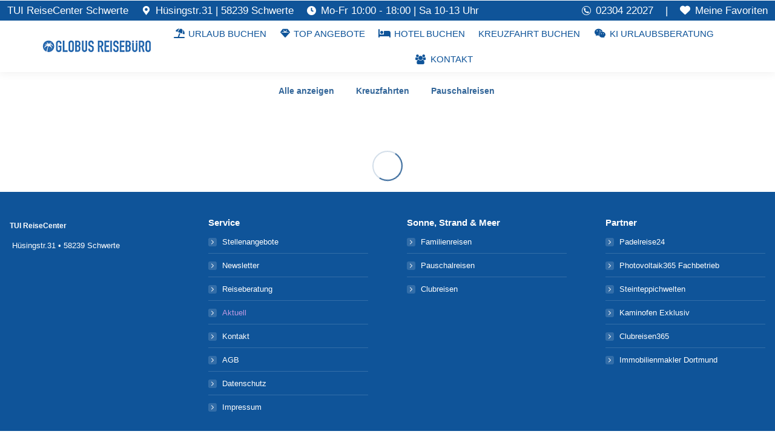

--- FILE ---
content_type: text/html; charset=UTF-8
request_url: https://www.reisebuero-schwerte.de/aktuell?term=1404
body_size: 8221
content:
<!DOCTYPE html>
<!--[if !(IE 6) | !(IE 7) | !(IE 8)  ]><!-->
<html dir="ltr" lang="de" prefix="og: https://ogp.me/ns#" class="no-js">
<!--<![endif]-->
<head>
	<meta charset="UTF-8" />
				<meta name="viewport" content="width=device-width, initial-scale=1, maximum-scale=1, user-scalable=0"/>
			<meta name="theme-color" content="#be9ae2"/>	<link rel="profile" href="https://gmpg.org/xfn/11" />
	<link media="all" href="https://www.reisebuero-schwerte.de/wp-content/cache/autoptimize/css/autoptimize_7ad383be4050de8cab71ad2ac94db7a8.css" rel="stylesheet"><title>Aktuell ✈ Globus Reisebüro Schwerte</title>

		<!-- All in One SEO Pro 4.9.1 - aioseo.com -->
	<meta name="robots" content="max-snippet:-1, max-image-preview:large, max-video-preview:-1" />
	<meta name="google-site-verification" content="VRKY9u2-bdz7tEqOWUhe_lmZvmGKTZLd_grqm" />
	<link rel="canonical" href="https://www.reisebuero-schwerte.de/aktuell" />
	<meta name="generator" content="All in One SEO Pro (AIOSEO) 4.9.1" />
		<meta property="og:locale" content="de_DE" />
		<meta property="og:site_name" content="Reisebüro TUI ReiseCenter - Globus Reisebüro Schwerte ✈ Urlaub buchen im Reisebüro TUI ReiseCenter - Globus Reisebüro Schwerte" />
		<meta property="og:type" content="article" />
		<meta property="og:title" content="Aktuell ✈ Globus Reisebüro Schwerte" />
		<meta property="og:url" content="https://www.reisebuero-schwerte.de/aktuell" />
		<meta property="article:published_time" content="2016-03-17T14:45:52+00:00" />
		<meta property="article:modified_time" content="2023-05-20T19:37:13+00:00" />
		<meta name="twitter:card" content="summary" />
		<meta name="twitter:title" content="Aktuell ✈ Globus Reisebüro Schwerte" />
		<script type="application/ld+json" class="aioseo-schema">
			{"@context":"https:\/\/schema.org","@graph":[{"@type":"BreadcrumbList","@id":"https:\/\/www.reisebuero-schwerte.de\/aktuell#breadcrumblist","itemListElement":[{"@type":"ListItem","@id":"https:\/\/www.reisebuero-schwerte.de#listItem","position":1,"name":"Home","item":"https:\/\/www.reisebuero-schwerte.de","nextItem":{"@type":"ListItem","@id":"https:\/\/www.reisebuero-schwerte.de\/aktuell#listItem","name":"Aktuell"}},{"@type":"ListItem","@id":"https:\/\/www.reisebuero-schwerte.de\/aktuell#listItem","position":2,"name":"Aktuell","previousItem":{"@type":"ListItem","@id":"https:\/\/www.reisebuero-schwerte.de#listItem","name":"Home"}}]},{"@type":"Organization","@id":"https:\/\/www.reisebuero-schwerte.de\/#organization","name":"Reiseb\u00fcro TUI ReiseCenter - Globus Reiseb\u00fcro Schwerte","description":"Urlaub buchen im Reiseb\u00fcro TUI ReiseCenter - Globus Reiseb\u00fcro Schwerte","url":"https:\/\/www.reisebuero-schwerte.de\/","email":"info@reisebuero-schwerte.de","telephone":"+49230422027","logo":{"@type":"ImageObject","url":"https:\/\/www.reisebuero-schwerte.com\/wp-content\/uploads\/2021\/07\/Reisebuero-Schwerte.png","@id":"https:\/\/www.reisebuero-schwerte.de\/aktuell\/#organizationLogo"},"image":{"@id":"https:\/\/www.reisebuero-schwerte.de\/aktuell\/#organizationLogo"},"address":{"@id":"https:\/\/www.reisebuero-schwerte.de\/#postaladdress","@type":"PostalAddress","streetAddress":"Rathausstr.10,","postalCode":"58239","addressLocality":"Schwerte","addressRegion":"NRW","addressCountry":"DE"}},{"@type":"WebPage","@id":"https:\/\/www.reisebuero-schwerte.de\/aktuell#webpage","url":"https:\/\/www.reisebuero-schwerte.de\/aktuell","name":"Aktuell \u2708 Globus Reiseb\u00fcro Schwerte","inLanguage":"de-DE","isPartOf":{"@id":"https:\/\/www.reisebuero-schwerte.de\/#website"},"breadcrumb":{"@id":"https:\/\/www.reisebuero-schwerte.de\/aktuell#breadcrumblist"},"datePublished":"2016-03-17T15:45:52+01:00","dateModified":"2023-05-20T21:37:13+02:00"},{"@type":"WebSite","@id":"https:\/\/www.reisebuero-schwerte.de\/#website","url":"https:\/\/www.reisebuero-schwerte.de\/","name":"Reiseb\u00fcro TUI ReiseCenter - Globus Reiseb\u00fcro Schwerte","description":"Urlaub buchen im Reiseb\u00fcro TUI ReiseCenter - Globus Reiseb\u00fcro Schwerte","inLanguage":"de-DE","publisher":{"@id":"https:\/\/www.reisebuero-schwerte.de\/#organization"}}]}
		</script>
		<!-- All in One SEO Pro -->

<link rel='dns-prefetch' href='//use.fontawesome.com' />
<link rel="alternate" type="application/rss+xml" title="Reisebüro TUI ReiseCenter - Globus Reisebüro Schwerte &raquo; Feed" href="https://www.reisebuero-schwerte.de/feed" />
<link rel="alternate" type="application/rss+xml" title="Reisebüro TUI ReiseCenter - Globus Reisebüro Schwerte &raquo; Kommentar-Feed" href="https://www.reisebuero-schwerte.de/comments/feed" />
<link rel="alternate" title="oEmbed (JSON)" type="application/json+oembed" href="https://www.reisebuero-schwerte.de/wp-json/oembed/1.0/embed?url=https%3A%2F%2Fwww.reisebuero-schwerte.de%2Faktuell" />
<link rel="alternate" title="oEmbed (XML)" type="text/xml+oembed" href="https://www.reisebuero-schwerte.de/wp-json/oembed/1.0/embed?url=https%3A%2F%2Fwww.reisebuero-schwerte.de%2Faktuell&#038;format=xml" />







<link rel='stylesheet' id='font-awesome-svg-styles-css' href='https://www.reisebuero-schwerte.de/wp-content/cache/autoptimize/css/autoptimize_single_b8258e2ce6682462e7e4f2e6469d5379.css' media='all' />









<link rel='stylesheet' id='the7-Defaults-css' href='https://www.reisebuero-schwerte.de/wp-content/cache/autoptimize/css/autoptimize_single_36ea4805809e6b690c2f5126a0808297.css?ver=6.9' media='all' />

<link rel='stylesheet' id='font-awesome-official-css' href='https://use.fontawesome.com/releases/v6.7.2/css/all.css' media='all' integrity="sha384-nRgPTkuX86pH8yjPJUAFuASXQSSl2/bBUiNV47vSYpKFxHJhbcrGnmlYpYJMeD7a" crossorigin="anonymous" />





<link rel='stylesheet' id='the7-css-vars-css' href='https://www.reisebuero-schwerte.de/wp-content/cache/autoptimize/css/autoptimize_single_b2430e99869e6a05cc7b97d8e3e3cb29.css?ver=827db351e5cc' media='all' />
<link rel='stylesheet' id='dt-custom-css' href='https://www.reisebuero-schwerte.de/wp-content/cache/autoptimize/css/autoptimize_single_c45b1cbf8158ab096fbbb6f75a11818a.css?ver=827db351e5cc' media='all' />
<link rel='stylesheet' id='dt-media-css' href='https://www.reisebuero-schwerte.de/wp-content/cache/autoptimize/css/autoptimize_single_802766ab982dd55e778eff367f2bc8b8.css?ver=827db351e5cc' media='all' />
<link rel='stylesheet' id='the7-mega-menu-css' href='https://www.reisebuero-schwerte.de/wp-content/cache/autoptimize/css/autoptimize_single_0f869e689b7c433be4b770cd67610903.css?ver=827db351e5cc' media='all' />
<link rel='stylesheet' id='the7-elements-albums-portfolio-css' href='https://www.reisebuero-schwerte.de/wp-content/cache/autoptimize/css/autoptimize_single_85bbfa6ab7cb8efff8b466913ac9df13.css?ver=827db351e5cc' media='all' />
<link rel='stylesheet' id='the7-elements-css' href='https://www.reisebuero-schwerte.de/wp-content/cache/autoptimize/css/autoptimize_single_547a79ecbddb18a1d8091d3377981a95.css?ver=827db351e5cc' media='all' />


<link rel='stylesheet' id='font-awesome-official-v4shim-css' href='https://use.fontawesome.com/releases/v6.7.2/css/v4-shims.css' media='all' integrity="sha384-npPMK6zwqNmU3qyCCxEcWJkLBNYxEFM1nGgSoAWuCCXqVVz0cvwKEMfyTNkOxM2N" crossorigin="anonymous" />
<script src="https://www.reisebuero-schwerte.de/wp-includes/js/jquery/jquery.min.js?ver=3.7.1" id="jquery-core-js"></script>






<script id="sib-front-js-js-extra">
var sibErrMsg = {"invalidMail":"Please fill out valid email address","requiredField":"Please fill out required fields","invalidDateFormat":"Please fill out valid date format","invalidSMSFormat":"Please fill out valid phone number"};
var ajax_sib_front_object = {"ajax_url":"https://www.reisebuero-schwerte.de/wp-admin/admin-ajax.php","ajax_nonce":"2377e1b8d1","flag_url":"https://www.reisebuero-schwerte.de/wp-content/plugins/mailin/img/flags/"};
//# sourceURL=sib-front-js-js-extra
</script>

<link rel="https://api.w.org/" href="https://www.reisebuero-schwerte.de/wp-json/" /><link rel="alternate" title="JSON" type="application/json" href="https://www.reisebuero-schwerte.de/wp-json/wp/v2/pages/703" /><link rel="EditURI" type="application/rsd+xml" title="RSD" href="https://www.reisebuero-schwerte.de/xmlrpc.php?rsd" />
<meta name="generator" content="WordPress 6.9" />
<link rel='shortlink' href='https://www.reisebuero-schwerte.de/?p=703' />
<meta name="generator" content="Powered by WPBakery Page Builder - drag and drop page builder for WordPress."/>
<meta name="generator" content="Powered by Slider Revolution 6.7.38 - responsive, Mobile-Friendly Slider Plugin for WordPress with comfortable drag and drop interface." />

		<link rel="icon" href="https://www.reisebuero-schwerte.de/wp-content/uploads/2016/05/favicon.ico" type="image/x-icon" sizes="16x16"/><link rel="icon" href="https://www.reisebuero-schwerte.de/wp-content/uploads/2016/05/favicon.ico" type="image/x-icon" sizes="32x32"/>
<noscript><style> .wpb_animate_when_almost_visible { opacity: 1; }</style></noscript><!-- Global site tag (gtag.js) - Google Analytics -->
<script async src="https://www.googletagmanager.com/gtag/js?id=UA-146897225-3"></script>




</head>
<body id="the7-body" class="wp-singular page-template page-template-template-blog-masonry page-template-template-blog-masonry-php page page-id-703 wp-embed-responsive wp-theme-dt-the7 wp-child-theme-dt-the7-child the7-core-ver-2.7.12 non-logged-in blog layout-grid description-under-image title-off dt-responsive-on right-mobile-menu-close-icon ouside-menu-close-icon mobile-hamburger-close-bg-enable mobile-hamburger-close-bg-hover-enable  fade-medium-mobile-menu-close-icon fade-small-menu-close-icon srcset-enabled btn-flat custom-btn-color custom-btn-hover-color floating-mobile-menu-icon top-header first-switch-logo-left first-switch-menu-right second-switch-logo-left second-switch-menu-right right-mobile-menu layzr-loading-on popup-message-style the7-ver-14.0.1.1 dt-fa-compatibility wpb-js-composer js-comp-ver-8.7.2 vc_responsive">
<!-- The7 14.0.1.1 -->
<div id="load" class="ring-loader">
	<div class="load-wrap">


<div class="the7-spinner">
    <div class="the7-spinner-ring-bg"></div>
    <div class="the7-spinner-ring"></div>
</div></div>
</div>
<div id="page" >
	<a class="skip-link screen-reader-text" href="#content">Zum Inhalt springen</a>

<div class="masthead inline-header justify widgets full-height shadow-decoration shadow-mobile-header-decoration animate-position-mobile-menu-icon mobile-menu-icon-bg-on mobile-menu-icon-hover-bg-on dt-parent-menu-clickable show-sub-menu-on-hover show-device-logo show-mobile-logo" >

	<div class="top-bar full-width-line">
	<div class="top-bar-bg" ></div>
	<div class="left-widgets mini-widgets"><div class="text-area show-on-desktop in-menu-first-switch in-menu-second-switch"><p>TUI ReiseCenter Schwerte</p>
</div><span class="mini-contacts address show-on-desktop in-menu-first-switch in-menu-second-switch"><i class="fa-fw the7-mw-icon-address-bold"></i>Hüsingstr.31 | 58239 Schwerte</span><span class="mini-contacts clock show-on-desktop in-menu-first-switch in-menu-second-switch"><i class="fa-fw the7-mw-icon-clock-bold"></i>Mo-Fr 10:00 - 18:00 | Sa 10-13 Uhr</span></div><div class="right-widgets mini-widgets"><span class="mini-contacts phone show-on-desktop hide-on-first-switch in-top-bar"><i class="fa-fw icomoon-the7-font-the7-phone-041"></i>02304 22027</span><div class="text-area show-on-desktop in-menu-first-switch hide-on-second-switch"><p><a href="https://pauschalreise.schmetterling.de/search/search?taid=33071&ddate=2025-01-08&rdate=2025-02-22&srtReg=15&srtHot=5&adult=2&colors=p-0f5499,c-0f5499">|</a></p>
</div><div class="text-area show-on-desktop in-top-bar-right in-top-bar"><p><a href="https://www.reisebuero-schwerte.de/meine-reisen" target="_self" style="color: white; text-decoration: none;"><i class="fa-solid fa-heart" style="margin-right: 8px;"></i>Meine Favoriten</a></p>
</div></div></div>

	<header class="header-bar" role="banner">

		<div class="branding">
	<div id="site-title" class="assistive-text">Reisebüro TUI ReiseCenter &#8211; Globus Reisebüro Schwerte</div>
	<div id="site-description" class="assistive-text">Urlaub buchen im Reisebüro TUI ReiseCenter &#8211; Globus Reisebüro Schwerte</div>
	<a class="same-logo" href="https://www.reisebuero-schwerte.de/"><img class=" preload-me" src="https://www.reisebuero-schwerte.de/wp-content/uploads/2024/12/globus-reisebuero-mobi-neu.png" srcset="https://www.reisebuero-schwerte.de/wp-content/uploads/2024/12/globus-reisebuero-mobi-neu.png 200w, https://www.reisebuero-schwerte.de/wp-content/uploads/2024/12/globus-reisebuero-mobi-neu.png 200w" width="200" height="23"   sizes="200px" alt="Reisebüro TUI ReiseCenter - Globus Reisebüro Schwerte" /><img class="mobile-logo preload-me" src="https://www.reisebuero-schwerte.de/wp-content/uploads/2024/12/globus-reisebuero-neu.png" srcset="https://www.reisebuero-schwerte.de/wp-content/uploads/2024/12/globus-reisebuero-neu.png 400w, https://www.reisebuero-schwerte.de/wp-content/uploads/2024/12/globus-reisebuero-neu.png 400w" width="400" height="46"   sizes="400px" alt="Reisebüro TUI ReiseCenter - Globus Reisebüro Schwerte" /></a></div>

		<ul id="primary-menu" class="main-nav"><li class="menu-item menu-item-type-post_type menu-item-object-page menu-item-7704 first depth-0"><a href='https://www.reisebuero-schwerte.de/urlaub-buchen' data-level='1'><i class="fa-solid fa-umbrella-beach"></i><span class="menu-item-text"><span class="menu-text">Urlaub buchen</span></span></a></li> <li class="menu-item menu-item-type-post_type menu-item-object-page menu-item-6314 depth-0"><a href='https://www.reisebuero-schwerte.de/urlaub-guenstig-buchen' data-level='1'><i class="fas fa-gem"></i><span class="menu-item-text"><span class="menu-text">Top Angebote</span></span></a></li> <li class="menu-item menu-item-type-post_type menu-item-object-page menu-item-7696 depth-0"><a href='https://www.reisebuero-schwerte.de/hotel-buchen' data-level='1'><i class="fa-solid fa-hotel"></i><span class="menu-item-text"><span class="menu-text">Hotel Buchen</span></span></a></li> <li class="menu-item menu-item-type-custom menu-item-object-custom menu-item-8137 depth-0"><a href='https://kreuzfahrt.reisebuero-schwerte.de/de' target='_blank' data-level='1'><span class="menu-item-text"><span class="menu-text">Kreuzfahrt buchen</span></span></a></li> <li class="menu-item menu-item-type-post_type menu-item-object-page menu-item-7464 depth-0"><a href='https://www.reisebuero-schwerte.de/urlaubsberatung-ki' class=' mega-menu-img mega-menu-img-left' data-level='1'><i class="fa-fw Defaults-wechat weixin" style="margin: 0px 6px 0px 0px;" ></i><span class="menu-item-text"><span class="menu-text">KI Urlaubsberatung</span></span></a></li> <li class="menu-item menu-item-type-post_type menu-item-object-page menu-item-5860 last depth-0"><a href='https://www.reisebuero-schwerte.de/kontakt' class=' mega-menu-img mega-menu-img-left' data-level='1'><i class="fa-fw Defaults-group users" style="margin: 0px 6px 0px 0px;" ></i><span class="menu-item-text"><span class="menu-text">Kontakt</span></span></a></li> </ul>
		<div class="mini-widgets"><span class="mini-contacts multipurpose_2 hide-on-desktop hide-on-first-switch in-menu-second-switch"><i class="fa-fw icomoon-the7-font-the7-phone-04"></i>02304 22027</span></div>
	</header>

</div>
<div role="navigation" aria-label="Main Menu" class="dt-mobile-header mobile-menu-show-divider">
	<div class="dt-close-mobile-menu-icon" aria-label="Close" role="button" tabindex="0"><div class="close-line-wrap"><span class="close-line"></span><span class="close-line"></span><span class="close-line"></span></div></div>	<ul id="mobile-menu" class="mobile-main-nav">
		<li class="menu-item menu-item-type-post_type menu-item-object-page menu-item-7704 first depth-0"><a href='https://www.reisebuero-schwerte.de/urlaub-buchen' data-level='1'><i class="fa-solid fa-umbrella-beach"></i><span class="menu-item-text"><span class="menu-text">Urlaub buchen</span></span></a></li> <li class="menu-item menu-item-type-post_type menu-item-object-page menu-item-6314 depth-0"><a href='https://www.reisebuero-schwerte.de/urlaub-guenstig-buchen' data-level='1'><i class="fas fa-gem"></i><span class="menu-item-text"><span class="menu-text">Top Angebote</span></span></a></li> <li class="menu-item menu-item-type-post_type menu-item-object-page menu-item-7696 depth-0"><a href='https://www.reisebuero-schwerte.de/hotel-buchen' data-level='1'><i class="fa-solid fa-hotel"></i><span class="menu-item-text"><span class="menu-text">Hotel Buchen</span></span></a></li> <li class="menu-item menu-item-type-custom menu-item-object-custom menu-item-8137 depth-0"><a href='https://kreuzfahrt.reisebuero-schwerte.de/de' target='_blank' data-level='1'><span class="menu-item-text"><span class="menu-text">Kreuzfahrt buchen</span></span></a></li> <li class="menu-item menu-item-type-post_type menu-item-object-page menu-item-7464 depth-0"><a href='https://www.reisebuero-schwerte.de/urlaubsberatung-ki' class=' mega-menu-img mega-menu-img-left' data-level='1'><i class="fa-fw Defaults-wechat weixin" style="margin: 0px 6px 0px 0px;" ></i><span class="menu-item-text"><span class="menu-text">KI Urlaubsberatung</span></span></a></li> <li class="menu-item menu-item-type-post_type menu-item-object-page menu-item-5860 last depth-0"><a href='https://www.reisebuero-schwerte.de/kontakt' class=' mega-menu-img mega-menu-img-left' data-level='1'><i class="fa-fw Defaults-group users" style="margin: 0px 6px 0px 0px;" ></i><span class="menu-item-text"><span class="menu-text">Kontakt</span></span></a></li> 	</ul>
	<div class='mobile-mini-widgets-in-menu'></div>
</div>



<div id="main" class="sidebar-none sidebar-divider-off">

	
	<div class="main-gradient"></div>
	<div class="wf-wrap">
	<div class="wf-container-main">

	

	<!-- Content -->
	<div id="content" class="content" role="main">

		<div class="filter with-ajax extras-off filter-bg-decoration"><div class="filter-categories" data-default-order="desc" data-default-orderby="date"><a href="https://www.reisebuero-schwerte.de/aktuell" class="show-all" data-filter="*" aria-label="Apply filter: Alle anzeigen">Alle anzeigen</a><a href="https://www.reisebuero-schwerte.de/aktuell?term=1344" class="kreuzfahrten" data-filter=".category-1344" aria-label="Apply filter: Kreuzfahrten">Kreuzfahrten</a><a href="https://www.reisebuero-schwerte.de/aktuell?term=1406" class="pauschalreisen" data-filter=".category-1406" aria-label="Apply filter: Pauschalreisen">Pauschalreisen</a></div></div><div class="wf-container with-ajax loading-effect-fade-in lazy-loading-mode iso-grid bg-under-post description-under-image content-align-centre" data-padding="8px" data-cur-page="1" data-width="370px" data-columns="3" aria-live="assertive"></div><div class="paginator paginator-more-button with-ajax">
				<a class="button-load-more  button-lazy-loading" href="javascript:void(0);" data-dt-page="1" ><span class="stick"></span><span class="stick"></span><span class="stick"></span><span class="button-caption">Lade...</span></a>
			</div>
	</div><!-- #content -->

	
			</div><!-- .wf-container -->
		</div><!-- .wf-wrap -->

	
	</div><!-- #main -->

	


	<!-- !Footer -->
	<footer id="footer" class="footer solid-bg"  role="contentinfo">

		
			<div class="wf-wrap">
				<div class="wf-container-footer">
					<div class="wf-container">
						<section id="text-2" class="widget widget_text wf-cell wf-1-4">			<div class="textwidget"><h3 class="uppercase" style="text-align: leftr;"><span style="font-size:60%;">TUI ReiseCenter</span></h3>
<p><i class="fa icon-location"></i> Hüsingstr.31 • 58239 Schwerte</p>
</div>
		</section><section id="presscore-custom-menu-one-3" class="widget widget_presscore-custom-menu-one wf-cell wf-1-4"><div class="widget-title">Service</div><ul class="custom-menu dividers-on show-arrow"><li class="menu-item menu-item-type-post_type menu-item-object-page menu-item-7572 first"><a href="https://www.reisebuero-schwerte.de/stellenangebot-job-reisebuero-schwerte"> Stellenangebote</a></li><li class="menu-item menu-item-type-post_type menu-item-object-page menu-item-6805"><a href="https://www.reisebuero-schwerte.de/newsletter"> Newsletter</a></li><li class="menu-item menu-item-type-post_type menu-item-object-page menu-item-7391"><a href="https://www.reisebuero-schwerte.de/reiseberatung"> Reiseberatung</a></li><li class="menu-item menu-item-type-post_type menu-item-object-page current-menu-item page_item page-item-703 current_page_item menu-item-7395 act"><a href="https://www.reisebuero-schwerte.de/aktuell"> Aktuell</a></li><li class="menu-item menu-item-type-post_type menu-item-object-page menu-item-5901"><a href="https://www.reisebuero-schwerte.de/kontakt"> Kontakt</a></li><li class="menu-item menu-item-type-post_type menu-item-object-page menu-item-5898"><a href="https://www.reisebuero-schwerte.de/agb"> AGB</a></li><li class="menu-item menu-item-type-post_type menu-item-object-page menu-item-5899"><a href="https://www.reisebuero-schwerte.de/datenschutz"> Datenschutz</a></li><li class="menu-item menu-item-type-post_type menu-item-object-page menu-item-5900"><a href="https://www.reisebuero-schwerte.de/impressum"> Impressum</a></li></ul></section><section id="presscore-custom-menu-one-2" class="widget widget_presscore-custom-menu-one wf-cell wf-1-4"><div class="widget-title">Sonne, Strand &#038; Meer</div><ul class="custom-menu dividers-on show-arrow"><li class="menu-item menu-item-type-post_type menu-item-object-page menu-item-5869 first"><a href="https://www.reisebuero-schwerte.de/familienreisen"> Familienreisen</a></li><li class="menu-item menu-item-type-post_type menu-item-object-page menu-item-5870"><a href="https://www.reisebuero-schwerte.de/pauschalreisen"> Pauschalreisen</a></li><li class="menu-item menu-item-type-post_type menu-item-object-page menu-item-5872"><a href="https://www.reisebuero-schwerte.de/clubreisen"> Clubreisen</a></li></ul></section><section id="presscore-custom-menu-one-4" class="widget widget_presscore-custom-menu-one wf-cell wf-1-4"><div class="widget-title">Partner</div><ul class="custom-menu dividers-on show-arrow"><li class="menu-item menu-item-type-custom menu-item-object-custom menu-item-8358 first"><a href="https://padelreise24.de/"> Padelreise24</a></li><li class="menu-item menu-item-type-custom menu-item-object-custom menu-item-7237"><a href="https://www.photovoltaik365.de/" target="_blank"> Photovoltaik365 Fachbetrieb</a></li><li class="menu-item menu-item-type-custom menu-item-object-custom menu-item-7408"><a href="https://www.steinzeit-steinteppichwelten.de/steinteppich-dortmund/"> Steinteppichwelten</a></li><li class="menu-item menu-item-type-custom menu-item-object-custom menu-item-6853"><a href="https://www.kaminofen-exklusiv.de/" target="_blank"> Kaminofen Exklusiv</a></li><li class="menu-item menu-item-type-custom menu-item-object-custom menu-item-5874"><a href="https://www.clubreisen365.de/" target="_blank"> Clubreisen365</a></li><li class="menu-item menu-item-type-custom menu-item-object-custom menu-item-7085"><a href="https://www.immobilien-nentwig.de/immobilienmakler-dortmund/"> Immobilienmakler Dortmund</a></li></ul></section>					</div><!-- .wf-container -->
				</div><!-- .wf-container-footer -->
			</div><!-- .wf-wrap -->

			
<!-- !Bottom-bar -->
<div id="bottom-bar" class="solid-bg logo-left">
    <div class="wf-wrap">
        <div class="wf-container-bottom">

			<div id="branding-bottom"><a class="" href="https://www.reisebuero-schwerte.de/"><img class=" preload-me" src="https://www.reisebuero-schwerte.de/wp-content/uploads/2016/04/tui_reisecenter2.png" srcset="https://www.reisebuero-schwerte.de/wp-content/uploads/2016/04/tui_reisecenter2.png 350w, https://www.reisebuero-schwerte.de/wp-content/uploads/2016/03/Tui_Reisecenter_Schwerte2.jpg 300w" width="350" height="59"   sizes="350px" alt="Reisebüro TUI ReiseCenter - Globus Reisebüro Schwerte" /></a></div>
            <div class="wf-float-right">

				<div class="bottom-text-block"><p>© 2024 GLOBUS REISEBÜRO SCHWERTE</p>
</div>
            </div>

        </div><!-- .wf-container-bottom -->
    </div><!-- .wf-wrap -->
</div><!-- #bottom-bar -->
	</footer><!-- #footer -->

<a href="#" class="scroll-top"><svg version="1.1" xmlns="http://www.w3.org/2000/svg" xmlns:xlink="http://www.w3.org/1999/xlink" x="0px" y="0px"
	 viewBox="0 0 16 16" style="enable-background:new 0 0 16 16;" xml:space="preserve">
<path d="M11.7,6.3l-3-3C8.5,3.1,8.3,3,8,3c0,0,0,0,0,0C7.7,3,7.5,3.1,7.3,3.3l-3,3c-0.4,0.4-0.4,1,0,1.4c0.4,0.4,1,0.4,1.4,0L7,6.4
	V12c0,0.6,0.4,1,1,1s1-0.4,1-1V6.4l1.3,1.3c0.4,0.4,1,0.4,1.4,0C11.9,7.5,12,7.3,12,7S11.9,6.5,11.7,6.3z"/>
</svg><span class="screen-reader-text">Go to Top</span></a>

</div><!-- #page -->


		
		<script type="speculationrules">
{"prefetch":[{"source":"document","where":{"and":[{"href_matches":"/*"},{"not":{"href_matches":["/wp-*.php","/wp-admin/*","/wp-content/uploads/*","/wp-content/*","/wp-content/plugins/*","/wp-content/themes/dt-the7-child/*","/wp-content/themes/dt-the7/*","/*\\?(.+)"]}},{"not":{"selector_matches":"a[rel~=\"nofollow\"]"}},{"not":{"selector_matches":".no-prefetch, .no-prefetch a"}}]},"eagerness":"conservative"}]}
</script>
<div class="wppopups-whole" style="display: none"></div>
<script src="https://www.reisebuero-schwerte.de/wp-includes/js/dist/hooks.min.js?ver=dd5603f07f9220ed27f1" id="wp-hooks-js"></script>


<script type="module" src="https://www.reisebuero-schwerte.de/wp-content/plugins/all-in-one-seo-pack-pro/dist/Pro/assets/table-of-contents.95d0dfce.js?ver=4.9.1" id="aioseo/js/src/vue/standalone/blocks/table-of-contents/frontend.js-js"></script>
<script src="https://www.reisebuero-schwerte.de/wp-includes/js/dist/i18n.min.js?ver=c26c3dc7bed366793375" id="wp-i18n-js"></script>












<script id="wp-emoji-settings" type="application/json">
{"baseUrl":"https://s.w.org/images/core/emoji/17.0.2/72x72/","ext":".png","svgUrl":"https://s.w.org/images/core/emoji/17.0.2/svg/","svgExt":".svg","source":{"concatemoji":"https://www.reisebuero-schwerte.de/wp-includes/js/wp-emoji-release.min.js?ver=6.9"}}
</script>
<script type="module">
/*! This file is auto-generated */
const a=JSON.parse(document.getElementById("wp-emoji-settings").textContent),o=(window._wpemojiSettings=a,"wpEmojiSettingsSupports"),s=["flag","emoji"];function i(e){try{var t={supportTests:e,timestamp:(new Date).valueOf()};sessionStorage.setItem(o,JSON.stringify(t))}catch(e){}}function c(e,t,n){e.clearRect(0,0,e.canvas.width,e.canvas.height),e.fillText(t,0,0);t=new Uint32Array(e.getImageData(0,0,e.canvas.width,e.canvas.height).data);e.clearRect(0,0,e.canvas.width,e.canvas.height),e.fillText(n,0,0);const a=new Uint32Array(e.getImageData(0,0,e.canvas.width,e.canvas.height).data);return t.every((e,t)=>e===a[t])}function p(e,t){e.clearRect(0,0,e.canvas.width,e.canvas.height),e.fillText(t,0,0);var n=e.getImageData(16,16,1,1);for(let e=0;e<n.data.length;e++)if(0!==n.data[e])return!1;return!0}function u(e,t,n,a){switch(t){case"flag":return n(e,"\ud83c\udff3\ufe0f\u200d\u26a7\ufe0f","\ud83c\udff3\ufe0f\u200b\u26a7\ufe0f")?!1:!n(e,"\ud83c\udde8\ud83c\uddf6","\ud83c\udde8\u200b\ud83c\uddf6")&&!n(e,"\ud83c\udff4\udb40\udc67\udb40\udc62\udb40\udc65\udb40\udc6e\udb40\udc67\udb40\udc7f","\ud83c\udff4\u200b\udb40\udc67\u200b\udb40\udc62\u200b\udb40\udc65\u200b\udb40\udc6e\u200b\udb40\udc67\u200b\udb40\udc7f");case"emoji":return!a(e,"\ud83e\u1fac8")}return!1}function f(e,t,n,a){let r;const o=(r="undefined"!=typeof WorkerGlobalScope&&self instanceof WorkerGlobalScope?new OffscreenCanvas(300,150):document.createElement("canvas")).getContext("2d",{willReadFrequently:!0}),s=(o.textBaseline="top",o.font="600 32px Arial",{});return e.forEach(e=>{s[e]=t(o,e,n,a)}),s}function r(e){var t=document.createElement("script");t.src=e,t.defer=!0,document.head.appendChild(t)}a.supports={everything:!0,everythingExceptFlag:!0},new Promise(t=>{let n=function(){try{var e=JSON.parse(sessionStorage.getItem(o));if("object"==typeof e&&"number"==typeof e.timestamp&&(new Date).valueOf()<e.timestamp+604800&&"object"==typeof e.supportTests)return e.supportTests}catch(e){}return null}();if(!n){if("undefined"!=typeof Worker&&"undefined"!=typeof OffscreenCanvas&&"undefined"!=typeof URL&&URL.createObjectURL&&"undefined"!=typeof Blob)try{var e="postMessage("+f.toString()+"("+[JSON.stringify(s),u.toString(),c.toString(),p.toString()].join(",")+"));",a=new Blob([e],{type:"text/javascript"});const r=new Worker(URL.createObjectURL(a),{name:"wpTestEmojiSupports"});return void(r.onmessage=e=>{i(n=e.data),r.terminate(),t(n)})}catch(e){}i(n=f(s,u,c,p))}t(n)}).then(e=>{for(const n in e)a.supports[n]=e[n],a.supports.everything=a.supports.everything&&a.supports[n],"flag"!==n&&(a.supports.everythingExceptFlag=a.supports.everythingExceptFlag&&a.supports[n]);var t;a.supports.everythingExceptFlag=a.supports.everythingExceptFlag&&!a.supports.flag,a.supports.everything||((t=a.source||{}).concatemoji?r(t.concatemoji):t.wpemoji&&t.twemoji&&(r(t.twemoji),r(t.wpemoji)))});
//# sourceURL=https://www.reisebuero-schwerte.de/wp-includes/js/wp-emoji-loader.min.js
</script>
<div class="wordpress-wishlist-modal">
			<a href="#close-wishlistmodal" rel="wishlistmodal:close" class="close-wishlistmodal" aria-label="Close Wishlist modal"></a>
			<div class="wordpress-wishlist-modal-content">

			</div>
		</div>
<div class="pswp" tabindex="-1" role="dialog" aria-hidden="true">
	<div class="pswp__bg"></div>
	<div class="pswp__scroll-wrap">
		<div class="pswp__container">
			<div class="pswp__item"></div>
			<div class="pswp__item"></div>
			<div class="pswp__item"></div>
		</div>
		<div class="pswp__ui pswp__ui--hidden">
			<div class="pswp__top-bar">
				<div class="pswp__counter"></div>
				<button class="pswp__button pswp__button--close" title="Close (Esc)" aria-label="Close (Esc)"></button>
				<button class="pswp__button pswp__button--share" title="Share" aria-label="Share"></button>
				<button class="pswp__button pswp__button--fs" title="Toggle fullscreen" aria-label="Toggle fullscreen"></button>
				<button class="pswp__button pswp__button--zoom" title="Zoom in/out" aria-label="Zoom in/out"></button>
				<div class="pswp__preloader">
					<div class="pswp__preloader__icn">
						<div class="pswp__preloader__cut">
							<div class="pswp__preloader__donut"></div>
						</div>
					</div>
				</div>
			</div>
			<div class="pswp__share-modal pswp__share-modal--hidden pswp__single-tap">
				<div class="pswp__share-tooltip"></div> 
			</div>
			<button class="pswp__button pswp__button--arrow--left" title="Previous (arrow left)" aria-label="Previous (arrow left)">
			</button>
			<button class="pswp__button pswp__button--arrow--right" title="Next (arrow right)" aria-label="Next (arrow right)">
			</button>
			<div class="pswp__caption">
				<div class="pswp__caption__center"></div>
			</div>
		</div>
	</div>
</div>
<script defer src="https://www.reisebuero-schwerte.de/wp-content/cache/autoptimize/js/autoptimize_933bbb1b2eee3aae0a0f00ad5b85c0e2.js"></script></body>
</html>
<!--
Performance optimized by Redis Object Cache. Learn more: https://wprediscache.com

Erhielt 5290 Objects (2 MB) von Redis beim Benutzen von PhpRedis (v6.2.0).
-->


--- FILE ---
content_type: text/css
request_url: https://www.reisebuero-schwerte.de/wp-content/cache/autoptimize/css/autoptimize_single_547a79ecbddb18a1d8091d3377981a95.css?ver=827db351e5cc
body_size: 664
content:
.accent-bg-mixin{color:#fff;background-color:#be9ae2}.accent-gradient .accent-bg-mixin{background:#be9ae2;background:-webkit-linear-gradient();background:linear-gradient()}.solid-bg-mixin{background-color:#ededed}.header-color{color:#369}.dt-mega-parent .sidebar-content .widget .header-color{color:#333}#main .sidebar-content .header-color{color:#369}.footer .header-color{color:#fff}.color-base-transparent{color:#000}.sidebar-content .color-base-transparent{color:rgba(119,119,119,.5)}.footer .color-base-transparent{color:rgba(255,255,255,.5)}.outline-element-decoration .outline-decoration{-webkit-box-shadow:inset 0px 0px 0px 1px rgba(0,0,0,0);box-shadow:inset 0px 0px 0px 1px rgba(0,0,0,0)}.shadow-element-decoration .shadow-decoration{-webkit-box-shadow:0 6px 18px rgba(0,0,0,.1);box-shadow:0 6px 18px rgba(0,0,0,.1)}.testimonial-item:not(.testimonial-item-slider),.testimonial-item .ts-viewport,.bg-on.team-container,.dt-team-shortcode.content-bg-on .team-container{background-color:#ededed}.outline-element-decoration .testimonial-item:not(.testimonial-item-slider),.outline-element-decoration .testimonial-item .ts-viewport,.outline-element-decoration .bg-on.team-container,.outline-element-decoration .dt-team-shortcode.content-bg-on .team-container{-webkit-box-shadow:inset 0px 0px 0px 1px rgba(0,0,0,0);box-shadow:inset 0px 0px 0px 1px rgba(0,0,0,0)}.shadow-element-decoration .testimonial-item:not(.testimonial-item-slider),.shadow-element-decoration .testimonial-item .ts-viewport,.shadow-element-decoration .bg-on.team-container,.shadow-element-decoration .dt-team-shortcode.content-bg-on .team-container{-webkit-box-shadow:0 6px 18px rgba(0,0,0,.1);box-shadow:0 6px 18px rgba(0,0,0,.1)}.dt-team-shortcode .team-content{font-size:13px;line-height:19px}.testimonial-item .testimonial-vcard .text-secondary,.testimonial-item .testimonial-vcard .text-primary,.testimonial-item .testimonial-vcard .text-primary *{color:#369}.sidebar-content .testimonial-item .testimonial-vcard .text-secondary,.sidebar-content .testimonial-item .testimonial-vcard .text-primary,.sidebar-content .testimonial-item .testimonial-vcard .text-primary *{color:#369}.footer .testimonial-item .testimonial-vcard .text-secondary,.footer .testimonial-item .testimonial-vcard .text-primary,.footer .testimonial-item .testimonial-vcard .text-primary *{color:#fff}.testimonial-item .testimonial-vcard a.text-primary:hover,.testimonial-item .testimonial-vcard a.text-primary:hover *{text-decoration:underline}.team-author p{color:#369;font:600/"Bai Jamjuree",Helvetica,Arial,Verdana,sans-serif;text-transform:none}.dt-team-shortcode .team-author p{font:/22px "Bai Jamjuree",Helvetica,Arial,Verdana,sans-serif;text-transform:none;color:#be9ae2}.accent-gradient .dt-team-shortcode .team-author p{background:-webkit-linear-gradient();color:transparent;-webkit-background-clip:text;background-clip:text}@media all and (-ms-high-contrast:none){.accent-gradient .dt-team-shortcode .team-author p{color:#be9ae2}}.dt-mega-parent .sidebar-content .widget .team-author p{font:13px/19px "Bai Jamjuree",Helvetica,Arial,Verdana,sans-serif;text-transform:none;color:rgba(51,51,51,.5)}.sidebar-content .team-author p{font:13px/19px "Bai Jamjuree",Helvetica,Arial,Verdana,sans-serif;text-transform:none;color:rgba(119,119,119,.5)}.footer .team-author p{font:13px/19px "Bai Jamjuree",Helvetica,Arial,Verdana,sans-serif;text-transform:none;color:rgba(255,255,255,.5)}.testimonial-vcard .text-secondary{color:#369;line-height:18px;font-weight:700}.dt-mega-parent .sidebar-content .widget .testimonial-vcard .text-secondary{color:#333}#main .sidebar-content .testimonial-vcard .text-secondary{color:#369}.footer .testimonial-vcard .text-secondary{color:#fff}#main .sidebar-content .widget .testimonial-vcard .text-secondary{color:rgba(119,119,119,.5)}.dt-testimonials-shortcode .testimonial-vcard .text-secondary{font-size:13px;line-height:19px;font-weight:400;color:#be9ae2}.accent-gradient .dt-testimonials-shortcode .testimonial-vcard .text-secondary{background:-webkit-linear-gradient();color:transparent;-webkit-background-clip:text;background-clip:text}@media all and (-ms-high-contrast:none){.accent-gradient .dt-testimonials-shortcode .testimonial-vcard .text-secondary{color:#be9ae2}}.dt-testimonials-shortcode .more-link{color:#be9ae2}.testimonial-vcard .text-primary{color:#369;font-size:13px;line-height:19px;font-weight:700}.dt-mega-parent .sidebar-content .widget .testimonial-vcard .text-primary{color:#333}#main .sidebar-content .testimonial-vcard .text-primary{color:#369}.footer .testimonial-vcard .text-primary{color:#fff}.testimonial-vcard .text-primary *{color:#369}.dt-mega-parent .sidebar-content .widget .testimonial-vcard .text-primary *{color:#333}#main .sidebar-content .testimonial-vcard .text-primary *{color:#369}.footer .testimonial-vcard .text-primary *{color:#fff}.dt-testimonials-shortcode .testimonial-vcard .text-primary{font:normal normal/"Bai Jamjuree",Helvetica,Arial,Verdana,sans-serif}.team-author-name,.team-author-name a{color:#369;font:normal normal/"Bai Jamjuree",Helvetica,Arial,Verdana,sans-serif}.content .team-author-name a:hover{color:#be9ae2}.accent-gradient .content .team-author-name a:hover{background:-webkit-linear-gradient();color:transparent;-webkit-background-clip:text;background-clip:text}@media all and (-ms-high-contrast:none){.accent-gradient .content .team-author-name a:hover{color:#be9ae2}}.widget .team-author-name,.widget .team-author-name a{font:600/"Bai Jamjuree",Helvetica,Arial,Verdana,sans-serif;text-transform:none;color:#369}.dt-mega-parent .sidebar-content .widget .widget .team-author-name,.dt-mega-parent .sidebar-content .widget .widget .team-author-name a{color:#333}#main .sidebar-content .widget .team-author-name,#main .sidebar-content .widget .team-author-name a{color:#369}.footer .widget .team-author-name,.footer .widget .team-author-name a{color:#fff}.team-author-name,.team-author-name a{color:#369}.dt-mega-parent .sidebar-content .widget .team-author-name,.dt-mega-parent .sidebar-content .widget .team-author-name a{color:#333}#main .sidebar-content .team-author-name,#main .sidebar-content .team-author-name a{color:#369}.footer .team-author-name,.footer .team-author-name a{color:#fff}.rsTitle{font:600/"Bai Jamjuree",Helvetica,Arial,Verdana,sans-serif;text-transform:none}.rsDesc{font:600/"Bai Jamjuree",Helvetica,Arial,Verdana,sans-serif;text-transform:none}@media screen and (max-width:1200px){.rsTitle{font:600/"Bai Jamjuree",Helvetica,Arial,Verdana,sans-serif}.rsDesc{font:600/"Bai Jamjuree",Helvetica,Arial,Verdana,sans-serif}}@media screen and (max-width:1024px){.rsTitle{font:600/"Bai Jamjuree",Helvetica,Arial,Verdana,sans-serif}.rsDesc{font:600/"Bai Jamjuree",Helvetica,Arial,Verdana,sans-serif}}@media screen and (max-width:800px){.rsTitle{font:600/"Bai Jamjuree",Helvetica,Arial,Verdana,sans-serif}.rsDesc{font:13px/19px "Bai Jamjuree",Helvetica,Arial,Verdana,sans-serif}}@media screen and (max-width:320px){.rsTitle{font:13px/19px "Bai Jamjuree",Helvetica,Arial,Verdana,sans-serif}.rsDesc{display:none !important;font:13px/19px "Bai Jamjuree",Helvetica,Arial,Verdana,sans-serif}}#main-slideshow .progress-spinner-left,#main-slideshow .progress-spinner-right{border-color:#be9ae2 !important}.slider-content .owl-dot:not(.active):not(:hover),.slider-content .owl-dot:not(.active):hover{-webkit-box-shadow:inset 0 0 0 2px rgba(22,0,0,.35);box-shadow:inset 0 0 0 2px rgba(22,0,0,.35)}.slider-content .owl-dot.active{-webkit-box-shadow:inset 0 0 0 20px rgba(22,0,0,.35);box-shadow:inset 0 0 0 20px rgba(22,0,0,.35)}.dt-mega-parent .sidebar-content .widget .slider-content .owl-dot:not(.active):not(:hover),.dt-mega-parent .sidebar-content .widget .slider-content .owl-dot:not(.active):hover{-webkit-box-shadow:inset 0 0 0 2px rgba(51,51,51,.35);box-shadow:inset 0 0 0 2px rgba(51,51,51,.35)}.dt-mega-parent .sidebar-content .widget .slider-content .owl-dot.active{-webkit-box-shadow:inset 0 0 0 20px rgba(51,51,51,.35);box-shadow:inset 0 0 0 20px rgba(51,51,51,.35)}.sidebar .slider-content .owl-dot:not(.active):not(:hover),.sidebar .slider-content .owl-dot:not(.active):hover,.sidebar-content .slider-content .owl-dot:not(.active):not(:hover),.sidebar-content .slider-content .owl-dot:not(.active):hover{-webkit-box-shadow:inset 0 0 0 2px rgba(119,119,119,.35);box-shadow:inset 0 0 0 2px rgba(119,119,119,.35)}.sidebar .slider-content .owl-dot.active,.sidebar-content .slider-content .owl-dot.active{-webkit-box-shadow:inset 0 0 0 20px rgba(119,119,119,.35);box-shadow:inset 0 0 0 20px rgba(119,119,119,.35)}.footer .slider-content .owl-dot:not(.active):not(:hover),.footer .slider-content .owl-dot:not(.active):hover{-webkit-box-shadow:inset 0 0 0 2px rgba(255,255,255,.35);box-shadow:inset 0 0 0 2px rgba(255,255,255,.35)}.footer .slider-content .owl-dot.active{-webkit-box-shadow:inset 0 0 0 20px rgba(255,255,255,.35);box-shadow:inset 0 0 0 20px rgba(255,255,255,.35)}